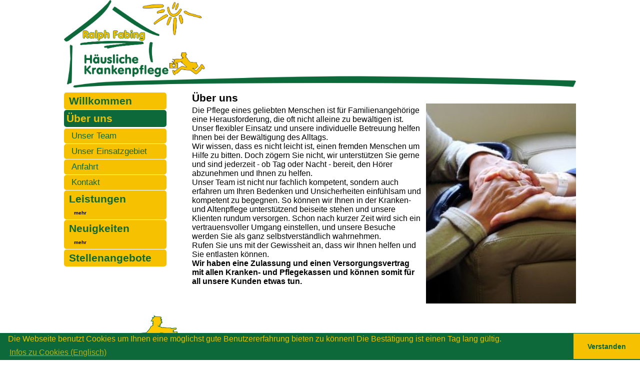

--- FILE ---
content_type: text/html; charset=utf-8
request_url: https://www.pflege-fabing.de/ueber-uns.html
body_size: 3051
content:
<?xml version="1.0" encoding="utf-8"?>
<!DOCTYPE html
    PUBLIC "-//W3C//DTD XHTML 1.0 Transitional//EN"
    "http://www.w3.org/TR/xhtml1/DTD/xhtml1-transitional.dtd">
<html dir="ltr" xml:lang="de-DE" lang="de-DE" xmlns="http://www.w3.org/1999/xhtml">
<head>

<meta http-equiv="Content-Type" content="text/html; charset=utf-8" />
<!-- 
	This website is powered by TYPO3 - inspiring people to share!
	TYPO3 is a free open source Content Management Framework initially created by Kasper Skaarhoj and licensed under GNU/GPL.
	TYPO3 is copyright 1998-2026 of Kasper Skaarhoj. Extensions are copyright of their respective owners.
	Information and contribution at https://typo3.org/
-->



<title>Häusliche Krankenpflege Ralph Fabing: Pflege rund um Homburg</title>
<meta name="generator" content="TYPO3 CMS" />
<meta name="description" content="Wir sind fachlich kompetent und einfühlsam.
Wir haben eine Zulassung und einen Versorgungsvertrag mit allen Kranken- und Pflegekassen." />
<meta name="author" content="Ralph Fabing, Design: Tanja Karmann -- CSS, Typo3 Implementierung: nMedien GbR, http://www.nmedien.de" />
<meta name="keywords" content="page.meta.keywords.field = keywords
Pflegedienst, Häusliche, Krankenpflege, Ralph, Fabing, Einöd, Saar, Pfalz, Kreis, Wohlbefinden, Bedürfnisse, Zufriedenheit, Wünsche, Homburg, Leistungen, Alltag, Saarpfalz, ambulante Pflege, fachlich, kompetent, einfühlsam, Altenpflege, Job, Beruf, Homburg, Zweibrücken,
Zulassung, Versorgungsvertrag, alle Kranken- und Pflegekassen, GROUNDUP, Physiotherapie, Logopädie, Ergotherapie , Krankenpflege, Häuslich, Saar, Pfalz, Saarpfalz, Homburg, Zweibrücken, Pflege" />
<meta name="twitter:card" content="summary" />


<link rel="stylesheet" type="text/css" href="/typo3temp/assets/css/7015c8c4ac.css?1617205427" media="all" />
<link rel="stylesheet" type="text/css" href="/typo3conf/ext/maps2/Resources/Public/Css/Leaflet/Leaflet.css?1617203524" media="all" />
<link rel="stylesheet" type="text/css" href="/fileadmin/sitedesign/Resources/Private/Layouts/reset.css?1427121769" media="all" />
<link rel="stylesheet" type="text/css" href="/fileadmin/sitedesign/Resources/Private/Layouts/style.css?1617200440" media="all" />
<link rel="stylesheet" type="text/css" href="/fileadmin/sitedesign/Resources/Private/Layouts/menue.css?1448121334" media="all" />
<link rel="stylesheet" type="text/css" href="/fileadmin/sitedesign/Resources/Private/Layouts/rte_styles.css?1442947983" media="all" />
<link rel="stylesheet" type="text/css" href="/fileadmin/sitedesign/Resources/Private/Layouts/style_responsive.css?1389613025" media="all" />
<link rel="stylesheet" type="text/css" href="/fileadmin/sitedesign/Resources/Private/Layouts/lightbox/css/lightbox.css?1617202248" media="all" />



<script src="/fileadmin/sitedesign/Resources/Private/Layouts/socialshareprivacy/jquery.socialshareprivacy.min.js?1332420151" type="text/javascript"></script>
<script src="/typo3temp/assets/js/5508b6c4f0.js?1617205427" type="text/javascript"></script>


<link rel="stylesheet" type="text/css" href="/fileadmin/sitedesign/Resources/Private/Layouts/cookieconsent/cookieconsent.min.css" />
    <script src="/fileadmin/sitedesign/Resources/Private/Layouts/cookieconsent/cookieconsent.min.js"></script>
    <script>
      window.addEventListener("load", function(){
        window.cookieconsent.initialise({
          "palette": {
            "popup": {
              "background": "#0d6939",
              "text": "#e6c100"
            },
            "button": {
              "background": "#f5c100",
              "text": "#0d6939"
            }
          },
          "theme": "edgeless",
          "content": {
            "message": "Die Webseite benutzt Cookies um Ihnen eine möglichst gute Benutzererfahrung bieten zu können! Die Bestätigung ist einen Tag lang gültig.",
            "dismiss": "Verstanden",
            "link": "Infos zu Cookies (Englisch)"
          },
          "cookie": { 
   "expiryDays": 2 
}
        })
      });
    </script>
<link rel="canonical" href="https://www.pflege-fabing.de/ueber-uns.html"/>
</head>
<body>
<div id="Aussenrahmen_Inhalt">
  <div id="Logo">
    <a href="/index.html"><img src="/fileadmin/sitedesign/Resources/Private/Layouts/Bilder/Logo_oben.png" width="2677" height="457"   alt=""  border="0" /></a>
    <div id="Kopfzeile">
      <div id="Kopf_rechts">
        
      </div>
      
    </div>
  </div>

  <div id="Links_Spalte">
    <div id="Menue">
      <ul><li><a href="/index.html">Willkommen</a></li><li class="activeMenu">Über uns</li><ul><li><a href="/ueber-uns/unser-team.html">Unser Team</a></li><li><a href="/ueber-uns/unser-einsatzgebiet.html">Unser Einsatzgebiet</a></li><li><a href="/ueber-uns/anfahrt.html">Anfahrt</a></li><li><a href="/ueber-uns/kontakt.html">Kontakt</a></li></ul><li><a href="/leistungen.html">Leistungen</a> <br /><span class="SUFFIX">mehr</span></li><li><a href="/neuigkeiten.html">Neuigkeiten</a> <br /><span class="SUFFIX">mehr</span></li><li><a href="/stellenangebote.html">Stellenangebote</a></li></ul>
    </div>
  </div>
  <div id="Inhalt">
    <div id="socialshareprivacy"></div>

    
    

            <div id="c6" class="frame frame-default frame-type-textmedia frame-layout-0">
                
                
                    



                
                

    
        

    
        <header>
            

    
            
                

    
            <h2 class="">
                Über uns
            </h2>
        



            
        



            



            



        </header>
    



    


                

    <div class="ce-textpic ce-right ce-intext">
        
            

    <div class="ce-gallery" data-ce-columns="1" data-ce-images="1">
        
        
            <div class="ce-row">
                
                    
                        <div class="ce-column">
                            

        
<figure class="image">
    
            
                    
<img class="image-embed-item" alt="Helfende Hände" src="/fileadmin/_processed_/7/f/csm_Fabing14_689103655d.jpg" width="300" height="400" loading="lazy" />


                
        
    
</figure>


    


                        </div>
                    
                
            </div>
        
        
    </div>



        

        
                <div class="ce-bodytext">
                    
                    <p>Die Pflege eines geliebten Menschen ist für Familienangehörige eine Herausforderung, die oft nicht alleine zu bewältigen ist. Unser flexibler Einsatz und unsere individuelle Betreuung helfen Ihnen bei der Bewältigung des Alltags.<br />Wir wissen, dass es nicht leicht ist, einen fremden Menschen um Hilfe zu bitten. Doch zögern Sie nicht, wir unterstützen Sie gerne und sind jederzeit - ob Tag oder Nacht - bereit, den Hörer abzunehmen und Ihnen zu helfen.<br />Unser Team ist nicht nur fachlich kompetent, sondern auch erfahren um Ihren Bedenken und Unsicherheiten einfühlsam und kompetent zu begegnen. So können wir Ihnen in der Kranken- und Altenpflege unterstützend beiseite stehen und unsere Klienten rundum versorgen. Schon nach kurzer Zeit wird sich ein vertrauensvoller Umgang einstellen, und unsere Besuche werden Sie als ganz selbstverständlich wahrnehmen.<br />Rufen Sie uns mit der Gewissheit an, dass wir Ihnen helfen und Sie entlasten können.<br /><b>Wir haben eine Zulassung und einen Versorgungsvertrag mit allen Kranken- und Pflegekassen und können somit für all unsere Kunden etwas tun.</b></p>
                </div>
            

        
    </div>


                
                    



                
                
                    



                
            </div>

        


  </div>
  <div id="Fusszeile"><img src="/fileadmin/sitedesign/Resources/Private/Layouts/Bilder/fabing_fusszeile_final_2.png" width="2500" height="369"   alt=""  border="0" /></div>
  <div id="Fussmenue"><a href="/fussmenue/impressum.html">Impressum</a>&nbsp;-&nbsp;<a href="/fussmenue/disclaimer.html">Disclaimer</a>&nbsp;-&nbsp;<a href="/fussmenue/datenschutzerklaerung.html">Datenschutzerklärung</a>&nbsp;-&nbsp;<a href="/ueber-uns/kontakt.html">Kontakt</a></div>
</div>
<script src="/typo3conf/ext/maps2/Resources/Public/JavaScript/jquery.min.js?1617203524" type="text/javascript"></script>
<script src="/typo3conf/ext/maps2/Resources/Public/JavaScript/Leaflet.js?1617203524" type="text/javascript"></script>
<script src="/typo3conf/ext/maps2/Resources/Public/JavaScript/OpenStreetMaps2.js?1617203524" type="text/javascript"></script>
<script src="/fileadmin/sitedesign/Resources/Private/Layouts/lightbox/js/lightbox-plus-jquery.js?1617202248" type="text/javascript"></script>



</body>
</html>

--- FILE ---
content_type: text/css; charset=utf-8
request_url: https://www.pflege-fabing.de/fileadmin/sitedesign/Resources/Private/Layouts/reset.css?1427121769
body_size: 448
content:
html, body, div, span, applet, object, iframe, h1, h2, h3, h4, h5, h6, p, blockquote, pre, a, abbr, acronym, address, big, cite, code, del, dfn, font, img, ins, kbd, q, s, samp, small, strike, strong, sub, sup, tt, var, dl, dt, dd, ol, ul, li, fieldset, form, label, legend, caption {
margin: 0;
padding: 0;
border: 0;
outline: 0;
font-weight: inherit;
font-style: inherit;
font-size: 100%;
font-family: inherit;
}

p {margin: 5px 0}

table {border-collapse: separate; border-spacing: 0; width: 100%;}
td {vertical-align: top; padding: 5px 0;}

html {height: 100%;}

body {
  font-size:100%;
}
h1 { font-size:1.6em;font-weight:bold;line-height:1.2em;}
h2 { font-size:1.3em;font-weight:700;line-height:1.1em;}
h3 { color: #000000; font-weight: 600; font-size: 14px;padding: 0px; }
h4, h5, h6 { color: #000000; font-weight: 600; font-size: 12px; padding: 0px; }


--- FILE ---
content_type: text/css; charset=utf-8
request_url: https://www.pflege-fabing.de/fileadmin/sitedesign/Resources/Private/Layouts/style.css?1617200440
body_size: 672
content:
/*Positionierung der Boxen*/
img{
  max-width: 100%;
  height: auto;
}
  
#Aussenrahmen_Inhalt{
  position:absolute;
  left: 50%;
  width: 80%;
  margin-left: -40%;
}

#Links_Spalte{
  width: 20%;
  min-width: 100px;
  float: left;
  padding-right: 10px;
}

#Logo{
  position: relative;
  width: 100%;
  height: auto;
  margin-bottom: 10px;
}

#Kopfzeile{
  position: absolute;
  left: 35%;
  top: 0px;
  height: 75%;
  width: 65%;
  padding: 10px 0px 10px 0px;
  overflow: hidden;
}

#Kopf_rechts{
  float:right;
  height: auto;
  max-width: 25%;
}

#Menue{
  width: 100%;
}


#Inhalt{
  float: right;
  width: 75%;
}

#Inhalt ul{
  padding-left: 20px;
}

#Fusszeile{
  clear: both;
  margin-left: auto;
  margin-right: auto;
  width: 80%;
}

#Fussmenue{
  clear: both;
  margin-left: auto;
  margin-right: auto;
  width: 80%;
  text-align: center;
}

/*Formatierungen*/
html{  
  width: 100%;
  height: 100%;
  margin:0px;
  padding:0px;
}
body {
  -webkit-hyphens: auto;
  -webkit-hyphenate-limit-before: 3;
  -webkit-hyphenate-limit-after: 3;
  -webkit-hyphenate-limit-chars: 6 3 3;
  -webkit-hyphenate-limit-lines: 2;
  -webkit-hyphenate-limit-last: always;
  -webkit-hyphenate-limit-zone: 8%;
  -moz-hyphens: auto;
  -moz-hyphenate-limit-chars: 6 3 3;
  -moz-hyphenate-limit-lines: 2;
  -moz-hyphenate-limit-last: always;
  -moz-hyphenate-limit-zone: 8%;
  -ms-hyphens: auto;
  -ms-hyphenate-limit-chars: 6 3 3;
  -ms-hyphenate-limit-lines: 2;
  -ms-hyphenate-limit-last: always;
  -ms-hyphenate-limit-zone: 8%;
  hyphens: auto;
  hyphenate-limit-chars: 6 3 3;
  hyphenate-limit-lines: 2;
  hyphenate-limit-last: always;
  hyphenate-limit-zone: 8%;
  font-family: verdana, sans-serif;
  background-color: white;
  color: black;
  margin:0px;
  padding:0px;
  width:100%;
  height: 100%;
}
a {
  color: #000000;
  text-decoration:none;
}
a:link { text-decoration:underline; }
a:focus { text-decoration:none; }
a:hover { text-decoration:none; }

.fl{
  float: left;
}
.fr {
  float: right;
}
.width50 {
  width: 50%;
}


--- FILE ---
content_type: text/css; charset=utf-8
request_url: https://www.pflege-fabing.de/fileadmin/sitedesign/Resources/Private/Layouts/menue.css?1448121334
body_size: 398
content:
#Menue{  
  
}
#Menue a{
  color: #0d6939;/*#227e31;*/
  text-decoration: none;
}
#Menue a:hover{
  color: #6b6b6b;
}
#Menue ul{
  list-style: none;
  padding-left: 0px;
  font-size: 130%;
}
#Menue ul li{
  padding:5px;
  margin-bottom:1px;
  background-color: #f5c100;
  border-radius: 5px;
}
#Menue ul>li{
  font-weight:bold;
}

#Menue ul li a{
  padding-left: 5px;
}

#Menue ul ul{
  font-size: 80%;
  //padding-left: 10px;
  padding-top: 2px;
}

#Menue ul>ul>li{
  padding-left: 10px;
  font-weight: normal;
}
#Menue ul>ul>li.activeMenu{
  padding-left: 15px;
}

/*#Menue ul ul li a{
  padding-left: 10px;  
  font-weight: normal;
}
*/
#Menue ul ul ul{
  font-size: 70%;
}

#Menue ul ul ul ul{
  font-size: 60%;
}

#Menue .SUFFIX {
  padding-left: 15px;
  font-size: 50%;
}

#Menue .activeMenu,
#Menue .activeMenu a{
  background-color: #0d6939;/*#227e31;*/
  /*color: white;*/
  color:#f5c100;
}
#Menue .inActiveRoot,
#Menue .inActiveRoot a{
  color: #0d6939;/*#227e31;*/
}
#Menue .donotshow{
  display: none;
}


--- FILE ---
content_type: text/css; charset=utf-8
request_url: https://www.pflege-fabing.de/fileadmin/sitedesign/Resources/Private/Layouts/rte_styles.css?1442947983
body_size: 114
content:
.align-center {
  text-align:center;
}

.align-left {
  text-align:left;
}

.align-right {
  text-align:right;
}

.align-justify {
  text-align:justify;
}


.table50p{
  width:50%;
}

--- FILE ---
content_type: text/css; charset=utf-8
request_url: https://www.pflege-fabing.de/fileadmin/sitedesign/Resources/Private/Layouts/style_responsive.css?1389613025
body_size: 74
content:
@media (max-width:599px){

}

@media (min-width:600px) and (max-width:800px){

}
